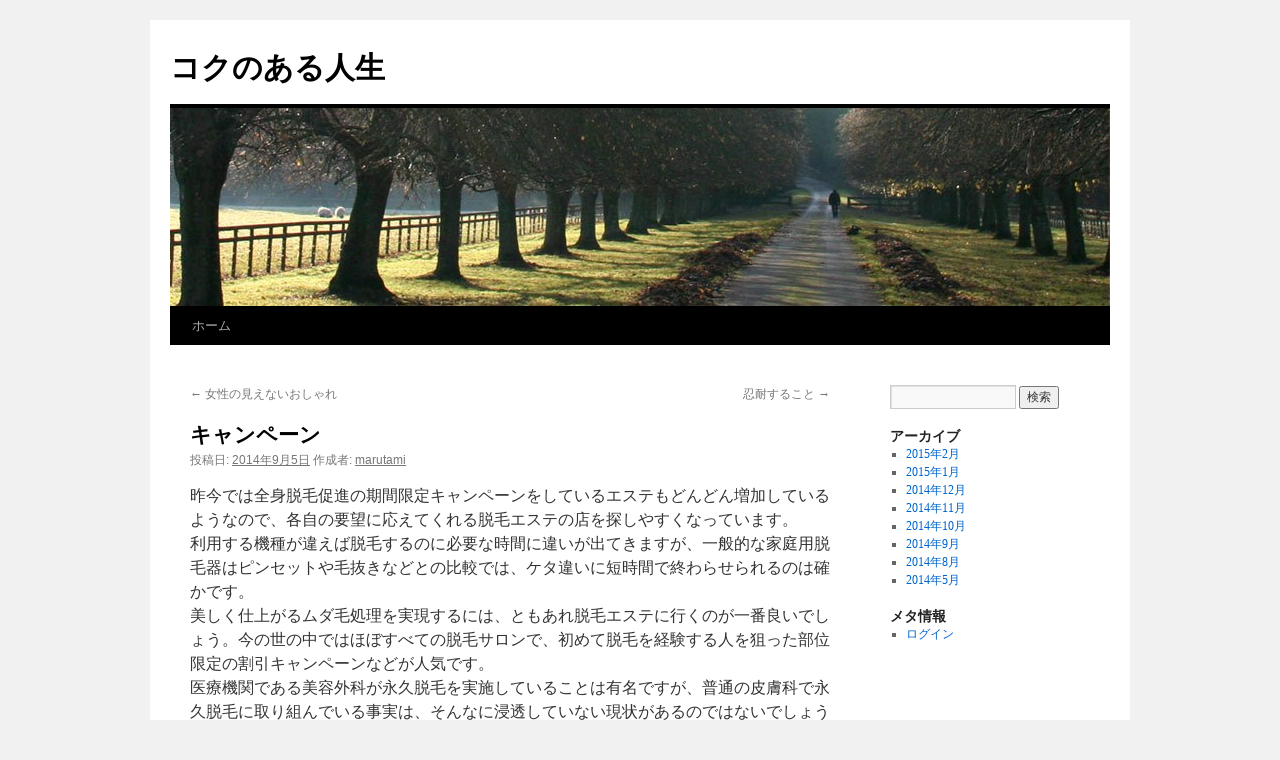

--- FILE ---
content_type: text/html; charset=UTF-8
request_url: http://iphone-waza.com/archives/26
body_size: 10935
content:
<!DOCTYPE html>
<html lang="ja">
<head>
<meta charset="UTF-8" />
<title>キャンペーン | コクのある人生</title>
<link rel="profile" href="http://gmpg.org/xfn/11" />
<link rel="stylesheet" type="text/css" media="all" href="http://iphone-waza.com/wp-content/themes/twentyten/style.css" />
<link rel="pingback" href="http://iphone-waza.com/xmlrpc.php" />
<link rel="alternate" type="application/rss+xml" title="コクのある人生 &raquo; フィード" href="http://iphone-waza.com/feed" />
<link rel="alternate" type="application/rss+xml" title="コクのある人生 &raquo; コメントフィード" href="http://iphone-waza.com/comments/feed" />
<link rel="EditURI" type="application/rsd+xml" title="RSD" href="http://iphone-waza.com/xmlrpc.php?rsd" />
<link rel="wlwmanifest" type="application/wlwmanifest+xml" href="http://iphone-waza.com/wp-includes/wlwmanifest.xml" /> 
<link rel='prev' title='女性の見えないおしゃれ' href='http://iphone-waza.com/archives/24' />
<link rel='next' title='忍耐すること' href='http://iphone-waza.com/archives/28' />
<meta name="generator" content="WordPress 3.9.40" />
<link rel='canonical' href='http://iphone-waza.com/archives/26' />
<link rel='shortlink' href='http://iphone-waza.com/?p=26' />
</head>

<body class="single single-post postid-26 single-format-standard">
<div id="wrapper" class="hfeed">
	<div id="header">
		<div id="masthead">
			<div id="branding" role="banner">
								<div id="site-title">
					<span>
						<a href="http://iphone-waza.com/" title="コクのある人生" rel="home">コクのある人生</a>
					</span>
				</div>
				<div id="site-description"></div>

										<img src="http://iphone-waza.com/wp-content/themes/twentyten/images/headers/path.jpg" width="940" height="198" alt="" />
								</div><!-- #branding -->

			<div id="access" role="navigation">
			  				<div class="skip-link screen-reader-text"><a href="#content" title="コンテンツへスキップ">コンテンツへスキップ</a></div>
								<div class="menu"><ul><li ><a href="http://iphone-waza.com/">ホーム</a></li></ul></div>
			</div><!-- #access -->
		</div><!-- #masthead -->
	</div><!-- #header -->

	<div id="main">

		<div id="container">
			<div id="content" role="main">

			

				<div id="nav-above" class="navigation">
					<div class="nav-previous"><a href="http://iphone-waza.com/archives/24" rel="prev"><span class="meta-nav">&larr;</span> 女性の見えないおしゃれ</a></div>
					<div class="nav-next"><a href="http://iphone-waza.com/archives/28" rel="next">忍耐すること <span class="meta-nav">&rarr;</span></a></div>
				</div><!-- #nav-above -->

				<div id="post-26" class="post-26 post type-post status-publish format-standard hentry category-2">
					<h1 class="entry-title">キャンペーン</h1>

					<div class="entry-meta">
						<span class="meta-prep meta-prep-author">投稿日:</span> <a href="http://iphone-waza.com/archives/26" title="3:37 PM" rel="bookmark"><span class="entry-date">2014年9月5日</span></a> <span class="meta-sep">作成者:</span> <span class="author vcard"><a class="url fn n" href="http://iphone-waza.com/archives/author/marutami" title="marutami の投稿をすべて表示">marutami</a></span>					</div><!-- .entry-meta -->

					<div class="entry-content">
						<p>昨今では全身脱毛促進の期間限定キャンペーンをしているエステもどんどん増加しているようなので、各自の要望に応えてくれる脱毛エステの店を探しやすくなっています。<br />
利用する機種が違えば脱毛するのに必要な時間に違いが出てきますが、一般的な家庭用脱毛器はピンセットや毛抜きなどとの比較では、ケタ違いに短時間で終わらせられるのは確かです。<br />
美しく仕上がるムダ毛処理を実現するには、ともあれ脱毛エステに行くのが一番良いでしょう。今の世の中ではほぼすべての脱毛サロンで、初めて脱毛を経験する人を狙った部位限定の割引キャンペーンなどが人気です。<br />
医療機関である美容外科が永久脱毛を実施していることは有名ですが、普通の皮膚科で永久脱毛に取り組んでいる事実は、そんなに浸透していない現状があるのではないでしょうか。<br />
口に出すのに戸惑ってしまうと思われますが、脱毛サロンの方にＶＩＯ脱毛を検討中だと明かすと、どの部分からどの部分までかヒアリングしてくれますから、緊張することなく要望を伝えられることがほとんどです。
</p>
<p>脱毛サロンで活躍中の「フラッシュ脱毛」は、ご想像通り、光の力で脱毛する独特な方法となります。フラッシュは、その特性から黒い物質に強い影響を及ぼします。すなわち毛を作る毛根に向けてダイレクトに反応するのです。<br />
脱毛エステを探す時に大切なポイントは、なにも費用の安さ以外にもあります。何より店舗スタッフが素晴らしい心配りをしてくれるなど、そこで楽しい時間を堪能できることもとても大事になるはずです。<br />
ずっと迷っていたのですが、ある女性誌で有名な読者モデルが脱毛専門サロンでのVIO脱毛に関するインタビュー記事を目にしたことに背中を押されて勇気がみなぎり、人気のある脱毛専門サロンへと向かったわけです。<br />
両ワキだけで終えるのではなく、手の甲や顔、うなじやVラインなど、あちこちのムダ毛を無くしたいと検討しているとしたら、並行して色々な場所の脱毛ができる全身脱毛のほうが結局お得です。<br />
ワキ脱毛には、肌を引き締めるジェルを使う時と登場しない時があります。やはりお肌に熱を生じさせるので、そのダメージやピリピリ感を鎮静させるのに保湿が大切ことからほとんどの店で用いられています。
</p>
<p>医療レーザーは出力が大きく、有益性には定評があるのですが、値段はお高いです。VIO脱毛の性質からすると、非常に毛が多い方は病院でのVIO脱毛が適切ではないかと個人的には思います。<br />
美容に関しての女性の困り事といえば、絶対に上位にランクインするのが体毛の除去。それも当然、とても手間取りますから。ですから今、見た目を気にする女のコを中心として、激安の脱毛サロンが利用されています。<br />
この国に脱毛サロンは完全に市民権を得ていると思えるくらい、脱毛サロンは大人気。お金の発生しない特典やパッチテストを体感できる脱毛エステもかなりありますよね。<br />
脱毛には、時間と根気、そしてお金は必要になります。お試しコースなどで実際に体験してから、あなたに合う脱毛の種類をチョイスすることが、エステ選びで失敗しない極意だと言っても過言ではありません。<br />
デフレでも美容クリニックに通うとなるとそれ相応に費用がかかるそうですが、脱毛専門エステは意外と処理の費用などが安価になったそうです。そうした専門店の中でも著しく安いのが全身脱毛だけを行なう専門エステです。</p>
											</div><!-- .entry-content -->


					<div class="entry-utility">
						カテゴリー: <a href="http://iphone-waza.com/archives/category/%e5%81%a5%e5%ba%b7" title="健康 の投稿をすべて表示" rel="category tag">健康</a> <a href="http://iphone-waza.com/archives/26" title="キャンペーン へのパーマリンク" rel="bookmark">パーマリンク</a>											</div><!-- .entry-utility -->
				</div><!-- #post-## -->

				<div id="nav-below" class="navigation">
					<div class="nav-previous"><a href="http://iphone-waza.com/archives/24" rel="prev"><span class="meta-nav">&larr;</span> 女性の見えないおしゃれ</a></div>
					<div class="nav-next"><a href="http://iphone-waza.com/archives/28" rel="next">忍耐すること <span class="meta-nav">&rarr;</span></a></div>
				</div><!-- #nav-below -->

				
			<div id="comments">



		
</div><!-- #comments -->


			</div><!-- #content -->
		</div><!-- #container -->


		<div id="primary" class="widget-area" role="complementary">
			<ul class="xoxo">


			<li id="search" class="widget-container widget_search">
				<form role="search" method="get" id="searchform" class="searchform" action="http://iphone-waza.com/">
				<div>
					<label class="screen-reader-text" for="s">検索:</label>
					<input type="text" value="" name="s" id="s" />
					<input type="submit" id="searchsubmit" value="検索" />
				</div>
			</form>			</li>

			<li id="archives" class="widget-container">
				<h3 class="widget-title">アーカイブ</h3>
				<ul>
						<li><a href='http://iphone-waza.com/archives/date/2015/02'>2015年2月</a></li>
	<li><a href='http://iphone-waza.com/archives/date/2015/01'>2015年1月</a></li>
	<li><a href='http://iphone-waza.com/archives/date/2014/12'>2014年12月</a></li>
	<li><a href='http://iphone-waza.com/archives/date/2014/11'>2014年11月</a></li>
	<li><a href='http://iphone-waza.com/archives/date/2014/10'>2014年10月</a></li>
	<li><a href='http://iphone-waza.com/archives/date/2014/09'>2014年9月</a></li>
	<li><a href='http://iphone-waza.com/archives/date/2014/08'>2014年8月</a></li>
	<li><a href='http://iphone-waza.com/archives/date/2014/05'>2014年5月</a></li>
				</ul>
			</li>

			<li id="meta" class="widget-container">
				<h3 class="widget-title">メタ情報</h3>
				<ul>
										<li><a href="http://iphone-waza.com/wp-login.php">ログイン</a></li>
									</ul>
			</li>

					</ul>
		</div><!-- #primary .widget-area -->

	</div><!-- #main -->

	<div id="footer" role="contentinfo">
		<div id="colophon">



			<div id="site-info">
				<a href="http://iphone-waza.com/" title="コクのある人生" rel="home">
					コクのある人生				</a>
			</div><!-- #site-info -->

			<div id="site-generator">
								<a href="http://ja.wordpress.org/" title="セマンティックなパブリッシングツール">Proudly powered by WordPress.</a>
			</div><!-- #site-generator -->

		</div><!-- #colophon -->
	</div><!-- #footer -->

</div><!-- #wrapper -->

</body>
</html>
